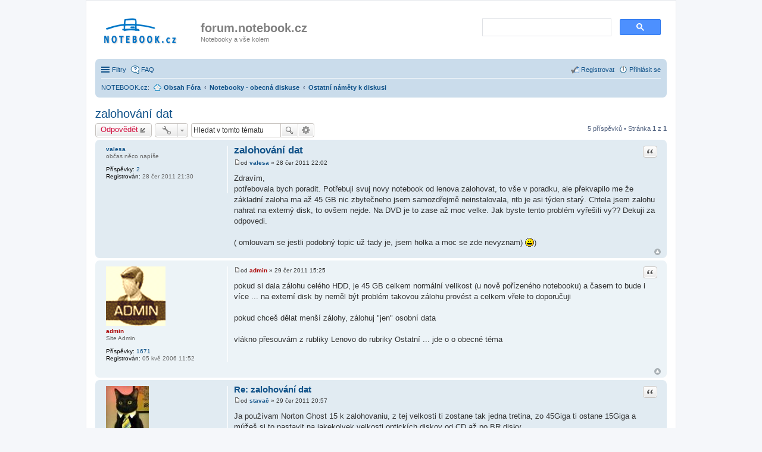

--- FILE ---
content_type: text/html; charset=UTF-8
request_url: https://forum.notebook.cz/viewtopic.php?f=15&t=31546
body_size: 32847
content:
<!DOCTYPE html>
<html dir="ltr" lang="cs-cz">
<head>
<meta charset="utf-8" />
<meta http-equiv="X-UA-Compatible" content="IE=edge">
<meta name="viewport" content="width=device-width, initial-scale=1" />

<title>zalohování dat - forum.notebook.cz</title>

	<link rel="alternate" type="application/atom+xml" title="Atom - forum.notebook.cz" href="https://forum.notebook.cz/feed.php">			<link rel="alternate" type="application/atom+xml" title="Atom - nová témata" href="https://forum.notebook.cz/feed.php?mode=topics">		<link rel="alternate" type="application/atom+xml" title="Atom - Fórum - Ostatní náměty k diskusi" href="https://forum.notebook.cz/feed.php?f=15">	<link rel="alternate" type="application/atom+xml" title="Atom - Téma - zalohování dat" href="https://forum.notebook.cz/feed.php?f=15&amp;t=31546">	
	<link rel="canonical" href="https://forum.notebook.cz/viewtopic.php?t=31546">

<link href="./styles/prosilver/theme/stylesheet.css?assets_version=25" rel="stylesheet">
<link href="./styles/prosilver/theme/cs/stylesheet.css?assets_version=25" rel="stylesheet">
<link href="./styles/prosilver/theme/responsive.css?assets_version=25" rel="stylesheet" media="all and (max-width: 700px)">



<!--[if lte IE 9]>
	<link href="./styles/prosilver/theme/tweaks.css?assets_version=25" rel="stylesheet">
<![endif]-->





</head>
<body id="phpbb" class="nojs notouch section-viewtopic ltr " > 


<div id="wrap">
	<a id="top" class="anchor" accesskey="t"></a>
	<div id="page-header">
		<div class="headerbar" role="banner">
					<div class="inner">

			<div id="site-description">
				<a id="logo" class="logo" href="./index.php?sid=c6db6b3b01b8e2bc068b7770c386d2ec" title="Obsah Fóra"><span class="imageset site_logo"></span></a>
				<h1>forum.notebook.cz</h1>
				<p>Notebooky a vše kolem</p>
				<p class="skiplink"><a href="#start_here">Přejít na obsah</a></p>
			</div>

									<!-- div id="search-box" class="search-box search-header" role="search"-->
                        				<!--form action="./search.php?sid=c6db6b3b01b8e2bc068b7770c386d2ec" method="get" id="search">
				<fieldset>
					<input name="keywords" id="keywords" type="search" maxlength="128" title="Hledat klíčová slova" class="inputbox search tiny" size="20" value="" placeholder="Prohledat Forum …" />
					<button class="button icon-button search-icon" type="submit" title="Hledat">Hledat</button>
					<a href="./search.php?sid=c6db6b3b01b8e2bc068b7770c386d2ec" class="button icon-button search-adv-icon" title="Pokročilé hledání">Pokročilé hledání</a>
					<input type="hidden" name="sid" value="c6db6b3b01b8e2bc068b7770c386d2ec" />

				</fieldset>
				</form -->
        <div style="
        border-radius: 4px;
	display: block;
	float: right;
	margin-right: 5px;
	margin-top: 10px;
        width: 300px;
        height: 50px;"        >
                                <script async src="https://cse.google.com/cse.js?cx=56276b59ab1760557"></script>
<div class="gcse-searchbox-only" data-resultsUrl="https://notebooky-forum.notebook.cz/search/"></div>

			</div>
			
			</div>
					</div>
				<div class="navbar" role="navigation">
	<div class="inner">

	<ul id="nav-main" class="linklist bulletin" role="menubar">

		<li id="quick-links" class="small-icon responsive-menu dropdown-container" data-skip-responsive="true">
			<a href="#" class="responsive-menu-link dropdown-trigger">Filtry</a>
			<div class="dropdown hidden">
				<div class="pointer"><div class="pointer-inner"></div></div>
				<ul class="dropdown-contents" role="menu">
					
											<li class="separator"></li>
																								<li class="small-icon icon-search-unanswered"><a href="./search.php?search_id=unanswered&amp;sid=c6db6b3b01b8e2bc068b7770c386d2ec" role="menuitem">Témata bez odpovědí</a></li>
						<li class="small-icon icon-search-active"><a href="./search.php?search_id=active_topics&amp;sid=c6db6b3b01b8e2bc068b7770c386d2ec" role="menuitem">Aktivní témata</a></li>
						<li class="separator"></li>
						<li class="small-icon icon-search"><a href="./search.php?sid=c6db6b3b01b8e2bc068b7770c386d2ec" role="menuitem">Hledat</a></li>
					
											<li class="separator"></li>
												<li class="small-icon icon-team"><a href="./memberlist.php?mode=team&amp;sid=c6db6b3b01b8e2bc068b7770c386d2ec" role="menuitem">Tým</a></li>										<li class="separator"></li>

									</ul>
			</div>
		</li>
						
				<li class="small-icon icon-faq" data-skip-responsive="true">
                    <a href="./faq.php?sid=c6db6b3b01b8e2bc068b7770c386d2ec" rel="help" title="Často kladené otázky" role="menuitem">FAQ</a></li>

                <!--
                <li><a href="https://notebook.cz/clanky/recenze-notebook" title="Notebooky Recenze, Testy">Recenze</a></li>
                <li><a href="https://notebook.cz/benchmark/top5.php" title="TOP 5 benchmark výkony, notebooky, mobilní procesory a grafické karty">Výkony</a></li>
                -->
                
						
			<li class="small-icon icon-logout rightside"  data-skip-responsive="true"><a href="./ucp.php?mode=login&amp;sid=c6db6b3b01b8e2bc068b7770c386d2ec" title="Přihlásit se" accesskey="x" role="menuitem">Přihlásit se</a></li>
					<li class="small-icon icon-register rightside" data-skip-responsive="true"><a href="./ucp.php?mode=register&amp;sid=c6db6b3b01b8e2bc068b7770c386d2ec" role="menuitem">Registrovat</a></li>
						</ul>

	<ul id="nav-breadcrumbs" class="linklist navlinks" role="menubar">
						<li><a href="https://notebook.cz" title="NOTEBOOK.cz">NOTEBOOK.cz</a>:</li>
                <li class="small-icon icon-home breadcrumbs">
									<span class="crumb" itemtype="https://schema.org/Breadcrumb" itemscope=""><a href="./index.php?sid=c6db6b3b01b8e2bc068b7770c386d2ec" accesskey="h" data-navbar-reference="index" itemprop="url"><span itemprop="title">Obsah Fóra</span></a></span>
											<span class="crumb" itemtype="https://schema.org/Breadcrumb" itemscope="" data-forum-id="51"><a href="./viewforum.php?f=51&amp;sid=c6db6b3b01b8e2bc068b7770c386d2ec" itemprop="url"><span itemprop="title">Notebooky - obecná diskuse</span></a></span>
															<span class="crumb" itemtype="https://schema.org/Breadcrumb" itemscope="" data-forum-id="15"><a href="./viewforum.php?f=15&amp;sid=c6db6b3b01b8e2bc068b7770c386d2ec" itemprop="url"><span itemprop="title">Ostatní náměty k diskusi</span></a></span>
												</li>
		
					<li class="rightside responsive-search" style="display: none;"><a href="./search.php?sid=c6db6b3b01b8e2bc068b7770c386d2ec" title="Zobrazit možnosti rozšířeného hledání" role="menuitem">Hledat</a></li>
			</ul>

	</div>
</div>
	</div>

	
	<a id="start_here" class="anchor"></a>
	<div id="page-body" role="main">
		
		
<h2 class="topic-title"><a href="./viewtopic.php?f=15&amp;t=31546&amp;sid=c6db6b3b01b8e2bc068b7770c386d2ec">zalohování dat</a></h2>
<!-- NOTE: remove the style="display: none" when you want to have the forum description on the topic body -->
<div style="display: none !important;">Obecná témata, která přímo nezapadají do výše uvedených kategorií.<br /></div>


<div class="action-bar top">

	<div class="buttons">
		
			<a href="./posting.php?mode=reply&amp;f=15&amp;t=31546&amp;sid=c6db6b3b01b8e2bc068b7770c386d2ec" class="button icon-button reply-icon" title="Odeslat odpověď">
			Odpovědět		</a>
	
			</div>

		<div class="dropdown-container dropdown-button-control topic-tools">
		<span title="Nástroje tématu" class="button icon-button tools-icon dropdown-trigger dropdown-select"></span>
		<div class="dropdown hidden">
			<div class="pointer"><div class="pointer-inner"></div></div>
			<ul class="dropdown-contents">
																								<li class="small-icon icon-print"><a href="./viewtopic.php?f=15&amp;t=31546&amp;sid=c6db6b3b01b8e2bc068b7770c386d2ec&amp;view=print" title="Verze pro tisk" accesskey="p">Verze pro tisk</a></li>							</ul>
		</div>
	</div>
	
			<div class="search-box" role="search">
			<form method="get" id="topic-search" action="./search.php?sid=c6db6b3b01b8e2bc068b7770c386d2ec">
			<fieldset>
				<input class="inputbox search tiny"  type="search" name="keywords" id="search_keywords" size="20" placeholder="Hledat v&nbsp;tomto tématu" />
				<button class="button icon-button search-icon" type="submit" title="Hledat">Hledat</button>
				<a href="./search.php?sid=c6db6b3b01b8e2bc068b7770c386d2ec" class="button icon-button search-adv-icon" title="Pokročilé hledání">Pokročilé hledání</a>
				<input type="hidden" name="t" value="31546" />
<input type="hidden" name="sf" value="msgonly" />
<input type="hidden" name="sid" value="c6db6b3b01b8e2bc068b7770c386d2ec" />

			</fieldset>
			</form>
		</div>
	
			<div class="pagination">
			5 příspěvků
							&bull; Stránka <strong>1</strong> z <strong>1</strong>
					</div>
		</div>




			<div id="p281269" class="post has-profile bg2">
		<div class="inner">

		<dl class="postprofile" id="profile281269">
			<dt class="has-profile-rank no-avatar">
				<div class="avatar-container">
																			</div>
								<a href="./memberlist.php?mode=viewprofile&amp;u=21154&amp;sid=c6db6b3b01b8e2bc068b7770c386d2ec" class="username">valesa</a>							</dt>

						<dd class="profile-rank">občas něco napíše</dd>			
		<dd class="profile-posts"><strong>Příspěvky:</strong> <a href="./search.php?author_id=21154&amp;sr=posts&amp;sid=c6db6b3b01b8e2bc068b7770c386d2ec">2</a></dd>		<dd class="profile-joined"><strong>Registrován:</strong> 28 čer 2011 21:30</dd>		
		
						
						
		</dl>

		<div class="postbody">
						<div id="post_content281269">

						<h3 class="first"><a href="#p281269">zalohování dat</a></h3>

													<ul class="post-buttons">
																																									<li>
							<a href="./posting.php?mode=quote&amp;f=15&amp;p=281269&amp;sid=c6db6b3b01b8e2bc068b7770c386d2ec" title="Odpovědět s&nbsp;citací" class="button icon-button quote-icon"><span>Citace</span></a>
						</li>
														</ul>
							
						<p class="author"><a href="./viewtopic.php?p=281269&amp;sid=c6db6b3b01b8e2bc068b7770c386d2ec#p281269"><span class="imageset icon_post_target" title="Příspěvek">Příspěvek</span></a><span class="responsive-hide">od <strong><a href="./memberlist.php?mode=viewprofile&amp;u=21154&amp;sid=c6db6b3b01b8e2bc068b7770c386d2ec" class="username">valesa</a></strong> &raquo; </span>28 čer 2011 22:02 </p>
			
			
			
			<div class="content">Zdravím,
<br />potřebovala bych poradit. Potřebuji svuj novy notebook od lenova zalohovat, to vše v poradku, ale překvapilo me že základní zaloha ma až 45 GB nic zbytečneho jsem samozdřejmě neinstalovala, ntb je asi týden starý. Chtela jsem zalohu nahrat na externý disk, to ovšem nejde. Na DVD je to zase až moc  velke. Jak byste tento problém vyřešili vy?? Dekuji za odpovedi. 
<br />
<br /> ( omlouvam se jestli podobný topic už tady je, jsem holka a moc se zde nevyznam) <img class="smilies" src="./images/smilies/icon_smile.gif" alt=":)" title="Smile" />)</div>

			
									
									
						</div>

		</div>

				<div class="back2top"><a href="#top" class="top" title="Nahoru">Nahoru</a></div>
		
		</div>
	</div>

	<hr class="divider" />
				<div id="p281304" class="post has-profile bg1">
		<div class="inner">

		<dl class="postprofile" id="profile281304">
			<dt class="has-profile-rank has-avatar">
				<div class="avatar-container">
																<a href="./memberlist.php?mode=viewprofile&amp;u=2&amp;sid=c6db6b3b01b8e2bc068b7770c386d2ec" class="avatar"><img class="avatar" src="./download/file.php?avatar=2_1498844006.gif" width="100" height="100" alt="Uživatelský avatar" /></a>														</div>
								<a href="./memberlist.php?mode=viewprofile&amp;u=2&amp;sid=c6db6b3b01b8e2bc068b7770c386d2ec" style="color: #AA0000;" class="username-coloured">admin</a>							</dt>

						<dd class="profile-rank">Site Admin</dd>			
		<dd class="profile-posts"><strong>Příspěvky:</strong> <a href="./search.php?author_id=2&amp;sr=posts&amp;sid=c6db6b3b01b8e2bc068b7770c386d2ec">1671</a></dd>		<dd class="profile-joined"><strong>Registrován:</strong> 05 kvě 2006 11:52</dd>		
		
						
						
		</dl>

		<div class="postbody">
						<div id="post_content281304">

						<h3 ><a href="#p281304"></a></h3>

													<ul class="post-buttons">
																																									<li>
							<a href="./posting.php?mode=quote&amp;f=15&amp;p=281304&amp;sid=c6db6b3b01b8e2bc068b7770c386d2ec" title="Odpovědět s&nbsp;citací" class="button icon-button quote-icon"><span>Citace</span></a>
						</li>
														</ul>
							
						<p class="author"><a href="./viewtopic.php?p=281304&amp;sid=c6db6b3b01b8e2bc068b7770c386d2ec#p281304"><span class="imageset icon_post_target" title="Příspěvek">Příspěvek</span></a><span class="responsive-hide">od <strong><a href="./memberlist.php?mode=viewprofile&amp;u=2&amp;sid=c6db6b3b01b8e2bc068b7770c386d2ec" style="color: #AA0000;" class="username-coloured">admin</a></strong> &raquo; </span>29 čer 2011 15:25 </p>
			
			
			
			<div class="content">pokud si dala zálohu celého HDD, je 45 GB celkem normální velikost (u nově pořízeného notebooku) a časem to bude i více ... na externí disk by neměl být problém takovou zálohu provést a celkem vřele to doporučuji
<br />
<br />pokud chceš dělat menší zálohy, zálohuj &quot;jen&quot; osobní data
<br />
<br />vlákno přesouvám z rubliky Lenovo do rubriky Ostatní ... jde o o obecné téma</div>

			
									
									
						</div>

		</div>

				<div class="back2top"><a href="#top" class="top" title="Nahoru">Nahoru</a></div>
		
		</div>
	</div>

	<hr class="divider" />
				<div id="p281346" class="post has-profile bg2">
		<div class="inner">

		<dl class="postprofile" id="profile281346">
			<dt class="has-profile-rank has-avatar">
				<div class="avatar-container">
																<a href="./memberlist.php?mode=viewprofile&amp;u=13712&amp;sid=c6db6b3b01b8e2bc068b7770c386d2ec" class="avatar"><img class="avatar" src="./download/file.php?avatar=13712_1546268092.jpg" width="72" height="80" alt="Uživatelský avatar" /></a>														</div>
								<a href="./memberlist.php?mode=viewprofile&amp;u=13712&amp;sid=c6db6b3b01b8e2bc068b7770c386d2ec" class="username">stavač</a>							</dt>

						<dd class="profile-rank">guru</dd>			
		<dd class="profile-posts"><strong>Příspěvky:</strong> <a href="./search.php?author_id=13712&amp;sr=posts&amp;sid=c6db6b3b01b8e2bc068b7770c386d2ec">767</a></dd>		<dd class="profile-joined"><strong>Registrován:</strong> 12 kvě 2009 05:44</dd>		
		
											<dd class="profile-custom-field profile-phpbb_location"><strong>Bydliště:</strong> Hruboňovo-SR Zaporožie-Ukraina</dd>
												
							<dd class="profile-contact">
				<strong>Kontaktovat uživatele:</strong>
				<div class="dropdown-container dropdown-left">
					<a href="#" class="dropdown-trigger"><span class="imageset icon_contact" title="Kontaktovat uživatele stavač">Kontaktovat uživatele stavač</span></a>
					<div class="dropdown hidden">
						<div class="pointer"><div class="pointer-inner"></div></div>
						<div class="dropdown-contents contact-icons">
																																								<div>
																	<a href="http://www.meladze.ru" title="WWW" class="last-cell">
										<span class="contact-icon phpbb_website-icon">WWW</span>
									</a>
																	</div>
																					</div>
					</div>
				</div>
			</dd>
				
		</dl>

		<div class="postbody">
						<div id="post_content281346">

						<h3 ><a href="#p281346">Re: zalohování dat</a></h3>

													<ul class="post-buttons">
																																									<li>
							<a href="./posting.php?mode=quote&amp;f=15&amp;p=281346&amp;sid=c6db6b3b01b8e2bc068b7770c386d2ec" title="Odpovědět s&nbsp;citací" class="button icon-button quote-icon"><span>Citace</span></a>
						</li>
														</ul>
							
						<p class="author"><a href="./viewtopic.php?p=281346&amp;sid=c6db6b3b01b8e2bc068b7770c386d2ec#p281346"><span class="imageset icon_post_target" title="Příspěvek">Příspěvek</span></a><span class="responsive-hide">od <strong><a href="./memberlist.php?mode=viewprofile&amp;u=13712&amp;sid=c6db6b3b01b8e2bc068b7770c386d2ec" class="username">stavač</a></strong> &raquo; </span>29 čer 2011 20:57 </p>
			
			
			
			<div class="content">Ja používam Norton Ghost 15 k zalohovaniu, z tej velkosti ti zostane tak jedna tretina, zo 45Giga ti ostane 15Giga a múžeš si to nastavit na jakekolvek velkosti optickích diskov od CD až po BR disky</div>

			
									
									<div id="sig281346" class="signature">P 3-733MH, zd: MSI, ram 640MH pc133, hdd 40Giga+hdd 60Giga, Ati Radeon 9600 AGP 8x, os Windows vista Ultimate SP2 An+Ua+Ru+Sk</div>
						</div>

		</div>

				<div class="back2top"><a href="#top" class="top" title="Nahoru">Nahoru</a></div>
		
		</div>
	</div>

	<hr class="divider" />
				<div id="p281347" class="post has-profile bg1">
		<div class="inner">

		<dl class="postprofile" id="profile281347">
			<dt class="has-profile-rank no-avatar">
				<div class="avatar-container">
																			</div>
								<a href="./memberlist.php?mode=viewprofile&amp;u=21154&amp;sid=c6db6b3b01b8e2bc068b7770c386d2ec" class="username">valesa</a>							</dt>

						<dd class="profile-rank">občas něco napíše</dd>			
		<dd class="profile-posts"><strong>Příspěvky:</strong> <a href="./search.php?author_id=21154&amp;sr=posts&amp;sid=c6db6b3b01b8e2bc068b7770c386d2ec">2</a></dd>		<dd class="profile-joined"><strong>Registrován:</strong> 28 čer 2011 21:30</dd>		
		
						
						
		</dl>

		<div class="postbody">
						<div id="post_content281347">

						<h3 ><a href="#p281347"></a></h3>

													<ul class="post-buttons">
																																									<li>
							<a href="./posting.php?mode=quote&amp;f=15&amp;p=281347&amp;sid=c6db6b3b01b8e2bc068b7770c386d2ec" title="Odpovědět s&nbsp;citací" class="button icon-button quote-icon"><span>Citace</span></a>
						</li>
														</ul>
							
						<p class="author"><a href="./viewtopic.php?p=281347&amp;sid=c6db6b3b01b8e2bc068b7770c386d2ec#p281347"><span class="imageset icon_post_target" title="Příspěvek">Příspěvek</span></a><span class="responsive-hide">od <strong><a href="./memberlist.php?mode=viewprofile&amp;u=21154&amp;sid=c6db6b3b01b8e2bc068b7770c386d2ec" class="username">valesa</a></strong> &raquo; </span>29 čer 2011 20:59 </p>
			
			
			
			<div class="content">už jsem na to přišla diky, ten ex. disk sem musela napred formatovat a ted už to jde...jinak to zalohovani znamena ze si tam nahraju windows 7 ?? tato záloha se da  použit i na jiný počítač?</div>

			
									
									
						</div>

		</div>

				<div class="back2top"><a href="#top" class="top" title="Nahoru">Nahoru</a></div>
		
		</div>
	</div>

	<hr class="divider" />
				<div id="p281351" class="post has-profile bg2">
		<div class="inner">

		<dl class="postprofile" id="profile281351">
			<dt class="has-profile-rank has-avatar">
				<div class="avatar-container">
																<a href="./memberlist.php?mode=viewprofile&amp;u=13712&amp;sid=c6db6b3b01b8e2bc068b7770c386d2ec" class="avatar"><img class="avatar" src="./download/file.php?avatar=13712_1546268092.jpg" width="72" height="80" alt="Uživatelský avatar" /></a>														</div>
								<a href="./memberlist.php?mode=viewprofile&amp;u=13712&amp;sid=c6db6b3b01b8e2bc068b7770c386d2ec" class="username">stavač</a>							</dt>

						<dd class="profile-rank">guru</dd>			
		<dd class="profile-posts"><strong>Příspěvky:</strong> <a href="./search.php?author_id=13712&amp;sr=posts&amp;sid=c6db6b3b01b8e2bc068b7770c386d2ec">767</a></dd>		<dd class="profile-joined"><strong>Registrován:</strong> 12 kvě 2009 05:44</dd>		
		
											<dd class="profile-custom-field profile-phpbb_location"><strong>Bydliště:</strong> Hruboňovo-SR Zaporožie-Ukraina</dd>
												
							<dd class="profile-contact">
				<strong>Kontaktovat uživatele:</strong>
				<div class="dropdown-container dropdown-left">
					<a href="#" class="dropdown-trigger"><span class="imageset icon_contact" title="Kontaktovat uživatele stavač">Kontaktovat uživatele stavač</span></a>
					<div class="dropdown hidden">
						<div class="pointer"><div class="pointer-inner"></div></div>
						<div class="dropdown-contents contact-icons">
																																								<div>
																	<a href="http://www.meladze.ru" title="WWW" class="last-cell">
										<span class="contact-icon phpbb_website-icon">WWW</span>
									</a>
																	</div>
																					</div>
					</div>
				</div>
			</dd>
				
		</dl>

		<div class="postbody">
						<div id="post_content281351">

						<h3 ><a href="#p281351"></a></h3>

													<ul class="post-buttons">
																																									<li>
							<a href="./posting.php?mode=quote&amp;f=15&amp;p=281351&amp;sid=c6db6b3b01b8e2bc068b7770c386d2ec" title="Odpovědět s&nbsp;citací" class="button icon-button quote-icon"><span>Citace</span></a>
						</li>
														</ul>
							
						<p class="author"><a href="./viewtopic.php?p=281351&amp;sid=c6db6b3b01b8e2bc068b7770c386d2ec#p281351"><span class="imageset icon_post_target" title="Příspěvek">Příspěvek</span></a><span class="responsive-hide">od <strong><a href="./memberlist.php?mode=viewprofile&amp;u=13712&amp;sid=c6db6b3b01b8e2bc068b7770c386d2ec" class="username">stavač</a></strong> &raquo; </span>29 čer 2011 21:15 </p>
			
			
			
			<div class="content">Ta zaloha sa da použit len na tvoj stroj a nikde inde alebo na taký istí stroj čo vlastníš</div>

			
									
									<div id="sig281351" class="signature">P 3-733MH, zd: MSI, ram 640MH pc133, hdd 40Giga+hdd 60Giga, Ati Radeon 9600 AGP 8x, os Windows vista Ultimate SP2 An+Ua+Ru+Sk</div>
						</div>

		</div>

				<div class="back2top"><a href="#top" class="top" title="Nahoru">Nahoru</a></div>
		
		</div>
	</div>

	<hr class="divider" />
	

	<form id="viewtopic" method="post" action="./viewtopic.php?f=15&amp;t=31546&amp;sid=c6db6b3b01b8e2bc068b7770c386d2ec">
	<fieldset class="display-options" style="margin-top: 0; ">
				<label>Zobrazit příspěvky za předchozí: <select name="st" id="st"><option value="0" selected="selected">Všechny příspěvky</option><option value="1">1 den</option><option value="7">7 dní</option><option value="14">2 týdny</option><option value="30">1 měsíc</option><option value="90">3 měsíce</option><option value="180">6 měsíců</option><option value="365">1 rok</option></select></label>
		<label>Seřadit podle <select name="sk" id="sk"><option value="a">Autor</option><option value="t" selected="selected">Čas odeslání</option><option value="s">Předmět</option></select></label> <label><select name="sd" id="sd"><option value="a" selected="selected">Vzestupně</option><option value="d">Sestupně</option></select></label>
		<input type="submit" name="sort" value="Přejít" class="button2" />
			</fieldset>
	</form>
	<hr />

<div class="action-bar bottom">
	<div class="buttons">
		
			<a href="./posting.php?mode=reply&amp;f=15&amp;t=31546&amp;sid=c6db6b3b01b8e2bc068b7770c386d2ec" class="button icon-button reply-icon" title="Odeslat odpověď">
			Odpovědět		</a>
	
			</div>

		<div class="dropdown-container dropdown-button-control topic-tools">
		<span title="Nástroje tématu" class="button icon-button tools-icon dropdown-trigger dropdown-select"></span>
		<div class="dropdown hidden">
			<div class="pointer"><div class="pointer-inner"></div></div>
			<ul class="dropdown-contents">
																								<li class="small-icon icon-print"><a href="./viewtopic.php?f=15&amp;t=31546&amp;sid=c6db6b3b01b8e2bc068b7770c386d2ec&amp;view=print" title="Verze pro tisk" accesskey="p">Verze pro tisk</a></li>							</ul>
		</div>
	</div>

		
	
			<div class="pagination">
			5 příspěvků
							&bull; Stránka <strong>1</strong> z <strong>1</strong>
					</div>
		<div class="clear"></div>
</div>


	<p class="jumpbox-return"><a href="./viewforum.php?f=15&amp;sid=c6db6b3b01b8e2bc068b7770c386d2ec" class="left-box arrow-left" accesskey="r">Zpět na „Ostatní náměty k diskusi“</a></p>


	<div class="dropdown-container dropdown-container-right dropdown-up dropdown-left dropdown-button-control" id="jumpbox">
		<span title="Přejít na" class="dropdown-trigger button dropdown-select">
			Přejít na		</span>
		<div class="dropdown hidden">
			<div class="pointer"><div class="pointer-inner"></div></div>
			<ul class="dropdown-contents">
																			<li><a href="./viewforum.php?f=50&amp;sid=c6db6b3b01b8e2bc068b7770c386d2ec">Oznámení</a></li>
																<li>&nbsp; &nbsp;<a href="./viewforum.php?f=28&amp;sid=c6db6b3b01b8e2bc068b7770c386d2ec">ZÁKLADNÍ PRAVIDLA, oznámení, upozornění, důležité ...</a></li>
																<li>&nbsp; &nbsp;<a href="./viewforum.php?f=18&amp;sid=c6db6b3b01b8e2bc068b7770c386d2ec">Vzkazy pro admina</a></li>
																<li><a href="./viewforum.php?f=51&amp;sid=c6db6b3b01b8e2bc068b7770c386d2ec">Notebooky - obecná diskuse</a></li>
																<li>&nbsp; &nbsp;<a href="./viewforum.php?f=32&amp;sid=c6db6b3b01b8e2bc068b7770c386d2ec">Jaký vybrat notebook</a></li>
																<li>&nbsp; &nbsp;<a href="./viewforum.php?f=21&amp;sid=c6db6b3b01b8e2bc068b7770c386d2ec">Diskuse k článkům</a></li>
																<li>&nbsp; &nbsp;<a href="./viewforum.php?f=26&amp;sid=c6db6b3b01b8e2bc068b7770c386d2ec">Hardware</a></li>
																<li>&nbsp; &nbsp;<a href="./viewforum.php?f=25&amp;sid=c6db6b3b01b8e2bc068b7770c386d2ec">Příslušenství</a></li>
																<li>&nbsp; &nbsp;<a href="./viewforum.php?f=15&amp;sid=c6db6b3b01b8e2bc068b7770c386d2ec">Ostatní náměty k diskusi</a></li>
																<li><a href="./viewforum.php?f=52&amp;sid=c6db6b3b01b8e2bc068b7770c386d2ec">Notebooky - operační systémy a software</a></li>
																<li>&nbsp; &nbsp;<a href="./viewforum.php?f=33&amp;sid=c6db6b3b01b8e2bc068b7770c386d2ec">Windows 11, 10, 8 / 8.1, 7, Vista, XP i starší</a></li>
																<li>&nbsp; &nbsp;<a href="./viewforum.php?f=39&amp;sid=c6db6b3b01b8e2bc068b7770c386d2ec">Notebooky a hry</a></li>
																<li>&nbsp; &nbsp;<a href="./viewforum.php?f=27&amp;sid=c6db6b3b01b8e2bc068b7770c386d2ec">Software (nejen) pro notebooky</a></li>
																<li>&nbsp; &nbsp;<a href="./viewforum.php?f=34&amp;sid=c6db6b3b01b8e2bc068b7770c386d2ec">LINUX a další OS</a></li>
																<li><a href="./viewforum.php?f=53&amp;sid=c6db6b3b01b8e2bc068b7770c386d2ec">Notebooky - značky - kluby uživatelů</a></li>
																<li>&nbsp; &nbsp;<a href="./viewforum.php?f=1&amp;sid=c6db6b3b01b8e2bc068b7770c386d2ec">notebooky Acer</a></li>
																<li>&nbsp; &nbsp;<a href="./viewforum.php?f=17&amp;sid=c6db6b3b01b8e2bc068b7770c386d2ec">notebooky Apple</a></li>
																<li>&nbsp; &nbsp;<a href="./viewforum.php?f=2&amp;sid=c6db6b3b01b8e2bc068b7770c386d2ec">notebooky Asus</a></li>
																<li>&nbsp; &nbsp;<a href="./viewforum.php?f=19&amp;sid=c6db6b3b01b8e2bc068b7770c386d2ec">notebooky DELL</a></li>
																<li>&nbsp; &nbsp;<a href="./viewforum.php?f=9&amp;sid=c6db6b3b01b8e2bc068b7770c386d2ec">notebooky Dynabook (dříve Toshiba)</a></li>
																<li>&nbsp; &nbsp;<a href="./viewforum.php?f=5&amp;sid=c6db6b3b01b8e2bc068b7770c386d2ec">notebooky Fujitsu (dříve Fujitsu Siemens)</a></li>
																<li>&nbsp; &nbsp;<a href="./viewforum.php?f=6&amp;sid=c6db6b3b01b8e2bc068b7770c386d2ec">notebooky HP (dříve Hewlett-Packard)</a></li>
																<li>&nbsp; &nbsp;<a href="./viewforum.php?f=7&amp;sid=c6db6b3b01b8e2bc068b7770c386d2ec">notebooky Lenovo (dříve IBM)</a></li>
																<li>&nbsp; &nbsp;<a href="./viewforum.php?f=36&amp;sid=c6db6b3b01b8e2bc068b7770c386d2ec">notebooky MSI</a></li>
																<li>&nbsp; &nbsp;<a href="./viewforum.php?f=10&amp;sid=c6db6b3b01b8e2bc068b7770c386d2ec">notebooky UMAX</a></li>
																<li>&nbsp; &nbsp;<a href="./viewforum.php?f=20&amp;sid=c6db6b3b01b8e2bc068b7770c386d2ec">notebooky - ostatní značky</a></li>
																<li><a href="./viewforum.php?f=54&amp;sid=c6db6b3b01b8e2bc068b7770c386d2ec">Notebooky bazar</a></li>
																<li>&nbsp; &nbsp;<a href="./viewforum.php?f=3&amp;sid=c6db6b3b01b8e2bc068b7770c386d2ec">Nabídka</a></li>
																<li>&nbsp; &nbsp;<a href="./viewforum.php?f=4&amp;sid=c6db6b3b01b8e2bc068b7770c386d2ec">Poptávka</a></li>
																<li><a href="./viewforum.php?f=55&amp;sid=c6db6b3b01b8e2bc068b7770c386d2ec">Notebooky - značky ukončené v ČR nebo celosvětově</a></li>
																<li>&nbsp; &nbsp;<a href="./viewforum.php?f=46&amp;sid=c6db6b3b01b8e2bc068b7770c386d2ec">notebooky Packard Bell</a></li>
																<li>&nbsp; &nbsp;<a href="./viewforum.php?f=45&amp;sid=c6db6b3b01b8e2bc068b7770c386d2ec">notebooky Samsung</a></li>
																<li>&nbsp; &nbsp;<a href="./viewforum.php?f=8&amp;sid=c6db6b3b01b8e2bc068b7770c386d2ec">notebooky SONY</a></li>
																<li>&nbsp; &nbsp;<a href="./viewforum.php?f=29&amp;sid=c6db6b3b01b8e2bc068b7770c386d2ec">notebooky VBI</a></li>
																<li><a href="./viewforum.php?f=56&amp;sid=c6db6b3b01b8e2bc068b7770c386d2ec">Tablety a vše kolem</a></li>
																<li>&nbsp; &nbsp;<a href="./viewforum.php?f=47&amp;sid=c6db6b3b01b8e2bc068b7770c386d2ec">Výběr tabletu</a></li>
																<li>&nbsp; &nbsp;<a href="./viewforum.php?f=48&amp;sid=c6db6b3b01b8e2bc068b7770c386d2ec">Používání tabletu</a></li>
																<li><a href="./viewforum.php?f=57&amp;sid=c6db6b3b01b8e2bc068b7770c386d2ec">Ostatní</a></li>
																<li>&nbsp; &nbsp;<a href="./viewforum.php?f=30&amp;sid=c6db6b3b01b8e2bc068b7770c386d2ec">Smetiště</a></li>
										</ul>
		</div>
	</div>


	<div class="stat-block online-list">
		<h3>Kdo je online</h3>
		<p>Uživatelé prohlížející si toto fórum: Žádní registrovaní uživatelé a 8 hostů</p>
	</div>

			</div>


<div id="page-footer" role="contentinfo">
	<div class="navbar" role="navigation">
	<div class="inner">

	<ul id="nav-footer" class="linklist bulletin" role="menubar">
		<li class="small-icon icon-home breadcrumbs">
									<span class="crumb"><a href="./index.php?sid=c6db6b3b01b8e2bc068b7770c386d2ec" data-navbar-reference="index">Obsah Fóra</a></span>
					</li>
		
				<li class="rightside">Všechny časy jsou v <abbr title="Evropa/Praha">UTC+01:00</abbr></li>
							<li class="small-icon icon-delete-cookies rightside"><a href="./ucp.php?mode=delete_cookies&amp;sid=c6db6b3b01b8e2bc068b7770c386d2ec" data-ajax="true" data-refresh="true" role="menuitem">Smazat všechny cookies z fóra</a></li>
									<li class="small-icon icon-team rightside" data-last-responsive="true"><a href="./memberlist.php?mode=team&amp;sid=c6db6b3b01b8e2bc068b7770c386d2ec" role="menuitem">Tým</a></li>				<li class="small-icon icon-contact rightside" data-last-responsive="true"><a href="./memberlist.php?mode=contactadmin&amp;sid=c6db6b3b01b8e2bc068b7770c386d2ec" role="menuitem">Kontaktujte nás</a></li>	</ul>

	</div>
</div>

	<div class="copyright">
				Založeno na <a href="https://www.phpbb.com/">phpBB</a>&reg; Forum Software &copy; phpBB Limited
		<br />Český překlad – <a href="https://www.phpbb.cz/">phpBB.cz</a>					</div>
        <hr><p style = "font-size: 12px; text-align: center">Používáme cookies pro lepší funkčnost obsahu. Personalizace inzerce je zakázána.</p>
	<div id="darkenwrapper" data-ajax-error-title="Chyba AJAXu" data-ajax-error-text="Během zpracování vašeho požadavku došlo k chybě." data-ajax-error-text-abort="Uživatel přerušil požadavek." data-ajax-error-text-timeout="Vypršel časový limit pro váš požadavek. Zopakujte, prosím, vaši akci." data-ajax-error-text-parsererror="Během odesílání požadavku došlo k neznámé chybě a server vrátil neplatnou odpověď.">
		<div id="darken">&nbsp;</div>
	</div>

	<div id="phpbb_alert" class="phpbb_alert" data-l-err="Chyba" data-l-timeout-processing-req="Vypršel časový limit žádosti.">
		<a href="#" class="alert_close"></a>
		<h3 class="alert_title">&nbsp;</h3><p class="alert_text"></p>
	</div>
	<div id="phpbb_confirm" class="phpbb_alert">
		<a href="#" class="alert_close"></a>
		<div class="alert_text"></div>
	</div>
</div>

</div>

<div>
	<a id="bottom" class="anchor" accesskey="z"></a>
	</div>

<script type="text/javascript" src="./assets/javascript/jquery.min.js?assets_version=25"></script>
<script type="text/javascript" src="./assets/javascript/core.js?assets_version=25"></script>


<script type="text/javascript" src="./styles/prosilver/template/forum_fn.js?assets_version=25"></script>

<script type="text/javascript" src="./styles/prosilver/template/ajax.js?assets_version=25"></script>




</body>
</html>
